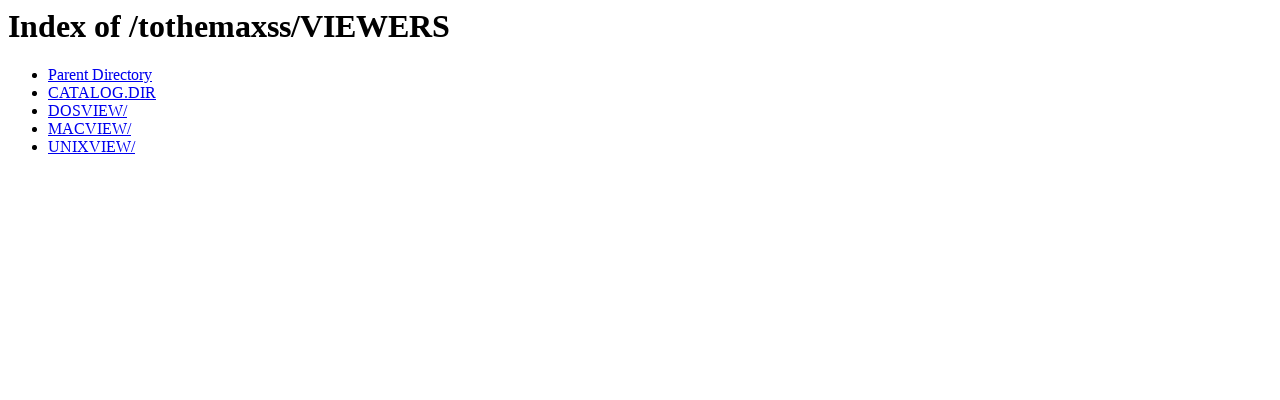

--- FILE ---
content_type: text/html;charset=ISO-8859-1
request_url: http://cd.textfiles.com/tothemaxss/VIEWERS/
body_size: 427
content:
<!DOCTYPE HTML PUBLIC "-//W3C//DTD HTML 3.2 Final//EN">
<html>
 <head>
  <title>Index of /tothemaxss/VIEWERS</title>
 </head>
 <body>
<h1>Index of /tothemaxss/VIEWERS</h1>
<ul><li><a href="/tothemaxss/"> Parent Directory</a></li>
<li><a href="CATALOG.DIR"> CATALOG.DIR</a></li>
<li><a href="DOSVIEW/"> DOSVIEW/</a></li>
<li><a href="MACVIEW/"> MACVIEW/</a></li>
<li><a href="UNIXVIEW/"> UNIXVIEW/</a></li>
</ul>
</body></html>
